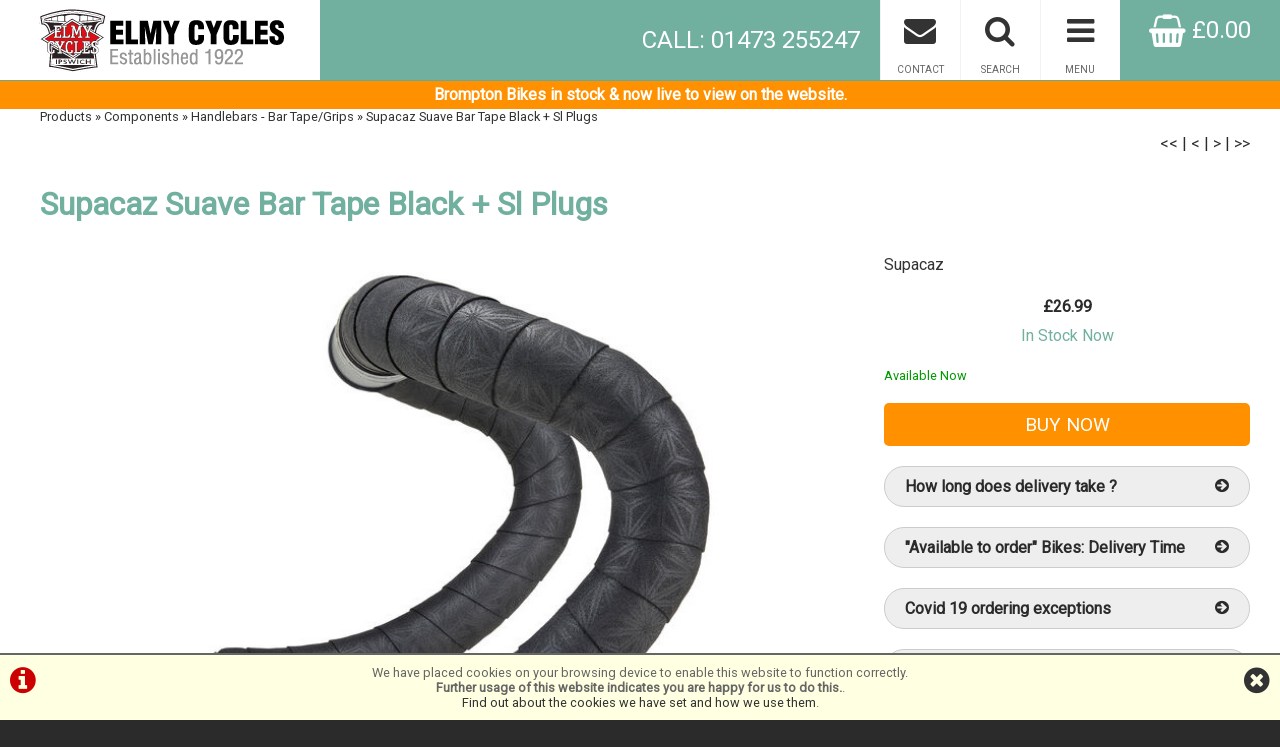

--- FILE ---
content_type: text/html; charset=UTF-8
request_url: https://www.elmycycles.co.uk/m16b0s170p5695/Supacaz-Suave-Bar-Tape-Black-%2B-Sl-Plugs
body_size: 12350
content:
<!DOCTYPE html>

<html lang="en-GB" dir="ltr" prefix="og: http://ogp.me/ns#">
<head>
<meta charset="utf-8">
<title>Supacaz Suave Bar Tape Black + Sl Plugs  | &#163;26.99 | Components | Handlebars - Bar Tape/Grips | Elmy Cycles Ipswich Suffolk Bike Shop</title>
<meta name="description" content="Buy Supacaz Suave Bar Tape Black + Sl Plugs  for &#163;26.99 at Elmy Cycles">
<link rel="canonical" href="https://www.elmycycles.co.uk/m16b0s170p5695/Supacaz-Suave-Bar-Tape-Black-%2B-Sl-Plugs">

<meta name="google-site-verification" content="7Ok2ZQdVNPShMfhDb5e28lU8-1JpE2BrJ2jpj_E_EFM" /><meta name="facebook-domain-verification" content="ybm2qfhmbrrfbbpctn11hvm7l8hrso" />


<!-- Global site tag (gtag.js) - Google Analytics -->
<script async src="https://www.googletagmanager.com/gtag/js?id=G-1TRLNPRN6H"></script>
<script>
  window.dataLayer = window.dataLayer || [];
  function gtag(){dataLayer.push(arguments);}
  gtag('js', new Date());

  gtag('config', 'G-1TRLNPRN6H');
</script>

<!-- Meta Pixel Code -->
<script>
!function(f,b,e,v,n,t,s)
{if(f.fbq)return;n=f.fbq=function(){n.callMethod?
n.callMethod.apply(n,arguments):n.queue.push(arguments)};
if(!f._fbq)f._fbq=n;n.push=n;n.loaded=!0;n.version='2.0';
n.queue=[];t=b.createElement(e);t.async=!0;
t.src=v;s=b.getElementsByTagName(e)[0];
s.parentNode.insertBefore(t,s)}(window, document,'script',
'https://connect.facebook.net/en_US/fbevents.js');
fbq('init', '783851469254846');
fbq('track', 'PageView');
</script>
<noscript><img height="1" width="1" style="display:none"
src="https://www.facebook.com/tr?id=783851469254846&ev=PageView&noscript=1"
/></noscript>
<!-- End Meta Pixel Code -->


<style>
#ccPanel	{width:100%;position:fixed;bottom:0;left:0;text-align:center;border-top:solid 2px #666;background:#FFFFE1;color:#666;font-size:80%;z-index:9999;}
#ccPanel #ccAlert	{color:#C00;display:inline-block;float:left;margin:10px;}
#ccPanel #ccAlert i	{font-size: 30px;}
#ccPanel #ccAlert a	{color:#C00;}
#ccPanel #ccClose	{display:inline-block;float:right;margin:10px;}
#ccPanel #ccClose i	{font-size: 30px;}
#ccPanel #ccMessage	{text-align:center; padding: 10px;}
</style>



<link href="https://fonts.googleapis.com/css2?family=Roboto&display=swap" rel="stylesheet">

<!-- Platform CSS -->
<link rel="stylesheet" type="text/css" href="https://ezetail.co.uk/shared/font-awesome/css/font-awesome.min.css" rel="prefetch">
<link rel="stylesheet" type="text/css" href="https://ezetail.co.uk/shared/css/defaultFoundationStylesV1.3.css?v=2" rel="prefetch">
<link rel="stylesheet" type="text/css" href="https://ezetail.co.uk/shared/css/defaultStylesV2.49.css?v=1" rel="prefetch">
<link rel="stylesheet" type="text/css" href="https://ezetail.co.uk/shared/css/defaultCartStylesV1.4.css?v=1.0">
<link rel="stylesheet" type="text/css" href="https://ezetail.co.uk/shared/css/defaultProductStylesV1.1.css?v=2">
<link rel="stylesheet" type="text/css" href="https://ezetail.co.uk/shared/css/defaultWidgetStylesV1.4.css?v=1" rel="prefetch">
<link rel="stylesheet" type="text/css" href="https://ezetail.co.uk/shared/css/defaultHireStylesV1.2.css?v=2">
<script src="https://ezetail.co.uk/shared/js/foundations.js?v=1.1"></script>
<script src="https://ezetail.co.uk/shared/js/minicart.js?v=1.3"></script>

<link rel="stylesheet" type="text/css" href="/css/styles.css?v=XBbOJM7Wo12">
<link rel="stylesheet" type="text/css" href="/css/mqStyles.css?v=XBbOJM7Wo12">
<link rel="stylesheet" type="text/css" href="/css/customStyles.css?v=XBbOJM7Wo12">

<link rel="apple-touch-icon" sizes="180x180" href="/apple-touch-icon.png">
<link rel="icon" type="image/png" sizes="32x32" href="/favicon-32x32.png">
<link rel="icon" type="image/png" sizes="16x16" href="/favicon-16x16.png">
<link rel="manifest" href="/site.webmanifest">
<link rel="mask-icon" href="/safari-pinned-tab.svg" color="#5bbad5">
<meta name="msapplication-TileColor" content="#b91d47">
<meta name="theme-color" content="#000000">

<style>	nav ul.primaryNav li	{	width: 6.250%; }</style>
<meta property="og:type" content="product.item"> 
<meta property="og:url" content="https://www.elmycycles.co.uk/m16b0s170p5695/Supacaz-Suave-Bar-Tape-Black-%2B-Sl-Plugs"> 
<meta property="og:title" content="Supacaz Suave Bar Tape Black + Sl Plugs   &#163;26.99    "> 
<meta property="og:image" content="https://www.elmycycles.co.uk/smsimg/283/5695-0-main-bt80_56028-283.jpg" >





<meta name="viewport" content="width=device-width, initial-scale=1">
</head>

<body>

<!-- INSERT-->

<header class="mainHeader">
<div id="siteBannerDesktop">
	<div id="preBanner">
		<div id="preBannerWrapper">
		<div id="preBannerContainer">
			<div id="preBannerLeft"><a href="/" title="Elmy Cycles home page"><img src="/images/elmyCyclesLogoWebRev2.png" alt="Elmy Cycles Logo"></a></div>
			<div id="preBannerRight">
			<a href="/order.php" title="View Basket" id="viewCart"><i class="fa fa-shopping-basket fa-lg"></i> &#163;0.00</a>				<a href="#" title="Info Menu" onclick="toggleOtherLinksMenuPanel();"><i class="fa fa-bars fa-lg"></i><span>MENU</span></a>
				<a href="#" title="Product Search" onclick="toggleSearchPanel();"><i class="fa fa-search fa-lg"></i><span>SEARCH</span></a>
				<a href="/contact-us/" title="Contact Us"><i class="fa fa-envelope fa-lg"></i><span>CONTACT</span></a>
			</div>
			<div id="preBannerCentre">
				<a href="tel:01473255247" title="CALL: 01473 255247" class="plain"><i class="fa fa-phone fa-lg"></i><span class="simple">CALL</span><span class="full">CALL: 01473 255247</span></a>
			</div>
		</div>
		</div>
		<div class="reset"></div>
	</div>

	<div id="siteBanner">
	<div id="siteBannerContainer">
			<nav id="dtNav"><div class="reset"></div></nav><!-- END nav -->
			<div class="reset"></div>
		</div>
		<div class="reset"></div>
	</div><!-- close siteBanner -->

	
	<div id="toggleLayer">
		<div id="productNavMenu" style="display:none;">
<nav id="categoryMenuPanel"><div class="categoryGroupWrapper" id="categoryGroupWrapper1" style="display:none;"><h5 class="categoryHeader" id="categoryHeader1"><strong>Bikes</strong></h5>
<div id="submenu1">
<div class="categoryGroupLiner"><div class="categoryGroupContent">
<a href="/m12b0s0p0/Road-Gravel-Tour-CX-TT-Bikes" class="subcategoryHeader" title="Bikes &raquo; Road / Gravel / Tour / CX / TT Bikes">Road / Gravel / Tour / CX / TT Bikes</a>
<a href="/m11b0s0p0/Mountain-Bikes" class="subcategoryHeader" title="Bikes &raquo; Mountain Bikes">Mountain Bikes</a>
<a href="/m1b0s0p0/Hybrid-Bikes-Leisure-and-City" class="subcategoryHeader" title="Bikes &raquo; Hybrid Bikes, Leisure &amp; City">Hybrid Bikes, Leisure & City</a>
<a href="/m17b0s0p0/Folding-Bikes" class="subcategoryHeader" title="Bikes &raquo; Folding Bikes">Folding Bikes</a>
<a href="/m13b0s0p0/Electric-Bikes" class="subcategoryHeader" title="Bikes &raquo; Electric Bikes">Electric Bikes</a>
<a href="/m14b0s0p0/Youth-and-Junior-Bikes" class="subcategoryHeader" title="Bikes &raquo; Youth &amp; Junior Bikes">Youth & Junior Bikes</a>
<a href="/m15b0s0p0/Frames-and-Forks" class="subcategoryHeader" title="Bikes &raquo; Frames &amp; Forks">Frames & Forks</a></div></div></div></div>
<div class="categoryGroupWrapper" id="categoryGroupWrapper2" style="display:none;"><h5 class="categoryHeader" id="categoryHeader2"><strong>Accessories</strong></h5>
<div id="submenu2">
<div class="categoryGroupLiner"><div class="categoryGroupContent">
<a href="/m2b0s79p0/Accessories/Bags-Pannier-Racks" class="subcategoryHeader" title="Accessories &raquo; Bags - Pannier Racks">Bags - Pannier Racks</a>
<a href="/m2b0s256p0/Accessories/Bags-Baskets-and-Phone-Cases" class="subcategoryHeader" title="Accessories &raquo; Bags, Baskets &amp; Phone Cases">Bags, Baskets & Phone Cases</a>
<a href="/m2b0s245p0/Accessories/Bells-and-Horns" class="subcategoryHeader" title="Accessories &raquo; Bells and Horns">Bells and Horns</a>
<a href="/m2b0s53p0/Accessories/Bottles-and-Cages" class="subcategoryHeader" title="Accessories &raquo; Bottles and Cages">Bottles and Cages</a>
<a href="/m2b0s92p0/Accessories/Car-Cycle-Carriers" class="subcategoryHeader" title="Accessories &raquo; Car Cycle Carriers">Car Cycle Carriers</a>
<a href="/m2b0s151p0/Accessories/Clothing-Arm-Legwarmers" class="subcategoryHeader" title="Accessories &raquo; Clothing - Arm/Legwarmers">Clothing - Arm/Legwarmers</a>
<a href="/m2b0s146p0/Accessories/Clothing-Base-Layers" class="subcategoryHeader" title="Accessories &raquo; Clothing - Base Layers">Clothing - Base Layers</a>
<a href="/m2b0s297p0/Accessories/Clothing-Childrens" class="subcategoryHeader" title="Accessories &raquo; Clothing - Childrens">Clothing - Childrens</a>
<a href="/m2b0s278p0/Accessories/Clothing-Gloves" class="subcategoryHeader" title="Accessories &raquo; Clothing - Gloves">Clothing - Gloves</a>
<a href="/m2b0s308p0/Accessories/Clothing-Headwear" class="subcategoryHeader" title="Accessories &raquo; Clothing - Headwear">Clothing - Headwear</a>
<a href="/m2b0s66p0/Accessories/Clothing-Jackets" class="subcategoryHeader" title="Accessories &raquo; Clothing - Jackets">Clothing - Jackets</a>
<a href="/m2b0s55p0/Accessories/Clothing-Jerseys-Long-Sleeve" class="subcategoryHeader" title="Accessories &raquo; Clothing - Jerseys Long Sleeve">Clothing - Jerseys Long Sleeve</a>
<a href="/m2b0s54p0/Accessories/Clothing-Jerseys-Short-Sleeve" class="subcategoryHeader" title="Accessories &raquo; Clothing - Jerseys Short Sleeve">Clothing - Jerseys Short Sleeve</a>
<a href="/m2b0s137p0/Accessories/Clothing-Overshoes" class="subcategoryHeader" title="Accessories &raquo; Clothing - Overshoes">Clothing - Overshoes</a>
<a href="/m2b0s63p0/Accessories/Clothing-Protective" class="subcategoryHeader" title="Accessories &raquo; Clothing - Protective">Clothing - Protective</a>
<a href="/m2b0s157p0/Accessories/Clothing-Reflective-Gear" class="subcategoryHeader" title="Accessories &raquo; Clothing - Reflective Gear">Clothing - Reflective Gear</a>
<a href="/m2b0s56p0/Accessories/Clothing-Shorts" class="subcategoryHeader" title="Accessories &raquo; Clothing - Shorts">Clothing - Shorts</a>
<a href="/m2b0s58p0/Accessories/Clothing-Socks" class="subcategoryHeader" title="Accessories &raquo; Clothing - Socks">Clothing - Socks</a>
<a href="/m2b0s141p0/Accessories/Clothing-Tights-Trousers" class="subcategoryHeader" title="Accessories &raquo; Clothing - Tights/Trousers">Clothing - Tights/Trousers</a>
<a href="/m2b0s35p0/Accessories/Cycle-Computers-and-Cameras" class="subcategoryHeader" title="Accessories &raquo; Cycle Computers &amp; Cameras">Cycle Computers & Cameras</a>
<a href="/m2b0s267p0/Accessories/Cycle-Covers" class="subcategoryHeader" title="Accessories &raquo; Cycle Covers">Cycle Covers</a>
<a href="/m2b0s262p0/Accessories/Eyewear" class="subcategoryHeader" title="Accessories &raquo; Eyewear">Eyewear</a>
<a href="/m2b0s96p0/Accessories/Family-Baby-and-Child-Seats" class="subcategoryHeader" title="Accessories &raquo; Family - Baby &amp;amp; Child Seats">Family - Baby &amp; Child Seats</a>
<a href="/m2b0s358p0/Accessories/Gifts" class="subcategoryHeader" title="Accessories &raquo; Gifts">Gifts</a>
<a href="/m2b0s47p0/Accessories/Helmets-Childrens-and-Youth" class="subcategoryHeader" title="Accessories &raquo; Helmets - Childrens &amp; Youth">Helmets - Childrens & Youth</a>
<a href="/m2b0s224p0/Accessories/Helmets-Full-Face" class="subcategoryHeader" title="Accessories &raquo; Helmets - Full Face">Helmets - Full Face</a>
<a href="/m2b0s48p0/Accessories/Helmets-MTB-%28With-Peak%29" class="subcategoryHeader" title="Accessories &raquo; Helmets - MTB (With Peak)">Helmets - MTB (With Peak)</a>
<a href="/m2b0s49p0/Accessories/Helmets-Road" class="subcategoryHeader" title="Accessories &raquo; Helmets - Road">Helmets - Road</a>
<a href="/m2b0s271p0/Accessories/Helmets-Leisure" class="subcategoryHeader" title="Accessories &raquo; Helmets -Leisure">Helmets -Leisure</a>
<a href="/m2b0s36p0/Accessories/Indoor-Training" class="subcategoryHeader" title="Accessories &raquo; Indoor Training">Indoor Training</a>
<a href="/m2b0s320p0/Accessories/Lights" class="subcategoryHeader" title="Accessories &raquo; Lights">Lights</a>
<a href="/m2b0s280p0/Accessories/Locks" class="subcategoryHeader" title="Accessories &raquo; Locks">Locks</a>
<a href="/m2b0s282p0/Accessories/Locks-Speciality" class="subcategoryHeader" title="Accessories &raquo; Locks - Speciality">Locks - Speciality</a>
<a href="/m2b0s41p0/Accessories/Maintenance" class="subcategoryHeader" title="Accessories &raquo; Maintenance">Maintenance</a>
<a href="/m2b0s283p0/Accessories/Maintenance-Cleaners-and-Degreasers" class="subcategoryHeader" title="Accessories &raquo; Maintenance - Cleaners &amp; Degreasers">Maintenance - Cleaners & Degreasers</a>
<a href="/m2b0s279p0/Accessories/Maintenance-Lubricants" class="subcategoryHeader" title="Accessories &raquo; Maintenance - Lubricants">Maintenance - Lubricants</a>
<a href="/m2b0s367p0/Accessories/Masks-and-Filters" class="subcategoryHeader" title="Accessories &raquo; Masks and Filters">Masks and Filters</a>
<a href="/m2b0s284p0/Accessories/Mirrors" class="subcategoryHeader" title="Accessories &raquo; Mirrors">Mirrors</a>
<a href="/m2b0s80p0/Accessories/Mudguards-and-Chainguards" class="subcategoryHeader" title="Accessories &raquo; Mudguards &amp; Chainguards">Mudguards & Chainguards</a>
<a href="/m2b0s324p0/Accessories/Propstands" class="subcategoryHeader" title="Accessories &raquo; Propstands">Propstands</a>
<a href="/m2b0s44p0/Accessories/Pumps-Floor-Pumps" class="subcategoryHeader" title="Accessories &raquo; Pumps - Floor Pumps">Pumps - Floor Pumps</a>
<a href="/m2b0s43p0/Accessories/Pumps-Gas-Inflators" class="subcategoryHeader" title="Accessories &raquo; Pumps - Gas Inflators">Pumps - Gas Inflators</a>
<a href="/m2b0s325p0/Accessories/Pumps-Mini-Pumps" class="subcategoryHeader" title="Accessories &raquo; Pumps - Mini Pumps">Pumps - Mini Pumps</a>
<a href="/m2b0s155p0/Accessories/Racks" class="subcategoryHeader" title="Accessories &raquo; Racks">Racks</a>
<a href="/m2b0s368p0/Accessories/Recovery-and-Body-Care" class="subcategoryHeader" title="Accessories &raquo; Recovery and Body Care">Recovery and Body Care</a>
<a href="/m2b0s68p0/Accessories/Shoes-MTB" class="subcategoryHeader" title="Accessories &raquo; Shoes - MTB">Shoes - MTB</a>
<a href="/m2b0s70p0/Accessories/Shoes-Road" class="subcategoryHeader" title="Accessories &raquo; Shoes - Road">Shoes - Road</a>
<a href="/m2b0s222p0/Accessories/Shoes-Spares-and-Accessories" class="subcategoryHeader" title="Accessories &raquo; Shoes - Spares &amp;amp; Accessories">Shoes - Spares &amp; Accessories</a>
<a href="/m2b0s71p0/Accessories/Tools-Pocket-Maintenance-Tools" class="subcategoryHeader" title="Accessories &raquo; Tools - Pocket Maintenance Tools">Tools - Pocket Maintenance Tools</a>
<a href="/m2b0s72p0/Accessories/Tools-Workshop-Tools" class="subcategoryHeader" title="Accessories &raquo; Tools - Workshop Tools">Tools - Workshop Tools</a></div></div></div></div>
<div class="categoryGroupWrapper" id="categoryGroupWrapper4" style="display:none;"><h5 class="categoryHeader" id="categoryHeader4"><strong>Components</strong></h5>
<div id="submenu4">
<div class="categoryGroupLiner"><div class="categoryGroupContent">
<a href="/m16b0s104p0/Components/Brakes-Brake-Blocks" class="subcategoryHeader" title="Components &raquo; Brakes - Brake Blocks">Brakes - Brake Blocks</a>
<a href="/m16b0s253p0/Components/Brakes-Cables" class="subcategoryHeader" title="Components &raquo; Brakes - Cables">Brakes - Cables</a>
<a href="/m16b0s100p0/Components/Brakes-Caliper" class="subcategoryHeader" title="Components &raquo; Brakes - Caliper">Brakes - Caliper</a>
<a href="/m16b0s102p0/Components/Brakes-Disc" class="subcategoryHeader" title="Components &raquo; Brakes - Disc">Brakes - Disc</a>
<a href="/m16b0s219p0/Components/Brakes-Disc-Brake-Pads-and-Rotors" class="subcategoryHeader" title="Components &raquo; Brakes - Disc Brake Pads &amp; Rotors">Brakes - Disc Brake Pads & Rotors</a>
<a href="/m16b0s250p0/Components/Brakes-Levers" class="subcategoryHeader" title="Components &raquo; Brakes - Levers">Brakes - Levers</a>
<a href="/m16b0s237p0/Components/Brakes-Spares" class="subcategoryHeader" title="Components &raquo; Brakes - Spares">Brakes - Spares</a>
<a href="/m16b0s362p0/Components/Gear-Mech-Hanger" class="subcategoryHeader" title="Components &raquo; Gear Mech Hanger">Gear Mech Hanger</a>
<a href="/m16b0s249p0/Components/Gears-Bottom-Brackets" class="subcategoryHeader" title="Components &raquo; Gears - Bottom Brackets">Gears - Bottom Brackets</a>
<a href="/m16b0s258p0/Components/Gears-Cables" class="subcategoryHeader" title="Components &raquo; Gears - Cables">Gears - Cables</a>
<a href="/m16b0s255p0/Components/Gears-Cassettes" class="subcategoryHeader" title="Components &raquo; Gears - Cassettes">Gears - Cassettes</a>
<a href="/m16b0s113p0/Components/Gears-Chainrings-and-Bolts" class="subcategoryHeader" title="Components &raquo; Gears - Chainrings &amp; Bolts">Gears - Chainrings & Bolts</a>
<a href="/m16b0s259p0/Components/Gears-Chains" class="subcategoryHeader" title="Components &raquo; Gears - Chains">Gears - Chains</a>
<a href="/m16b0s275p0/Components/Gears-Chainsets" class="subcategoryHeader" title="Components &raquo; Gears - Chainsets">Gears - Chainsets</a>
<a href="/m16b0s269p0/Components/Gears-Derailleurs-Front" class="subcategoryHeader" title="Components &raquo; Gears - Derailleurs Front">Gears - Derailleurs Front</a>
<a href="/m16b0s270p0/Components/Gears-Derailleurs-Rear" class="subcategoryHeader" title="Components &raquo; Gears - Derailleurs Rear">Gears - Derailleurs Rear</a>
<a href="/m16b0s108p0/Components/Gears-Ergo-STI-Levers-Road" class="subcategoryHeader" title="Components &raquo; Gears - Ergo/STI Levers - Road">Gears - Ergo/STI Levers - Road</a>
<a href="/m16b0s111p0/Components/Gears-Road-Chains" class="subcategoryHeader" title="Components &raquo; Gears - Road Chains">Gears - Road Chains</a>
<a href="/m16b0s313p0/Components/Gears-Spares" class="subcategoryHeader" title="Components &raquo; Gears - Spares">Gears - Spares</a>
<a href="/m16b0s350p0/Components/Groupsets" class="subcategoryHeader" title="Components &raquo; Groupsets">Groupsets</a>
<a href="/m16b0s301p0/Components/Handlebar-Stems" class="subcategoryHeader" title="Components &raquo; Handlebar Stems">Handlebar Stems</a>
<a href="/m16b0s310p0/Components/Handlebars" class="subcategoryHeader" title="Components &raquo; Handlebars">Handlebars</a>
<a href="/m16b0s170p0/Components/Handlebars-Bar-Tape-Grips" class="subcategoryHeader" title="Components &raquo; Handlebars - Bar Tape/Grips">Handlebars - Bar Tape/Grips</a>
<a href="/m16b0s286p0/Components/Pedals" class="subcategoryHeader" title="Components &raquo; Pedals">Pedals</a>
<a href="/m16b0s212p0/Components/Pedals-Cleats" class="subcategoryHeader" title="Components &raquo; Pedals - Cleats">Pedals - Cleats</a>
<a href="/m16b0s87p0/Components/Pedals-Clipless-MTB" class="subcategoryHeader" title="Components &raquo; Pedals - Clipless MTB">Pedals - Clipless MTB</a>
<a href="/m16b0s86p0/Components/Pedals-Clipless-Road" class="subcategoryHeader" title="Components &raquo; Pedals - Clipless Road">Pedals - Clipless Road</a>
<a href="/m16b0s144p0/Components/Pedals-MTB-BMX" class="subcategoryHeader" title="Components &raquo; Pedals - MTB/BMX">Pedals - MTB/BMX</a>
<a href="/m16b0s357p0/Components/Power-Meter" class="subcategoryHeader" title="Components &raquo; Power Meter">Power Meter</a>
<a href="/m16b0s288p0/Components/Saddles" class="subcategoryHeader" title="Components &raquo; Saddles">Saddles</a>
<a href="/m16b0s82p0/Components/Saddles-Leisure" class="subcategoryHeader" title="Components &raquo; Saddles - Leisure">Saddles - Leisure</a>
<a href="/m16b0s84p0/Components/Seat-Posts" class="subcategoryHeader" title="Components &raquo; Seat Posts">Seat Posts</a>
<a href="/m16b0s356p0/Components/Tubeless-Accessories" class="subcategoryHeader" title="Components &raquo; Tubeless Accessories">Tubeless Accessories</a>
<a href="/m16b0s363p0/Components/Tyres-Gravel-and-Cyclocross" class="subcategoryHeader" title="Components &raquo; Tyres - Gravel &amp; Cyclocross">Tyres - Gravel & Cyclocross</a>
<a href="/m16b0s123p0/Components/Tyres-Inner-Tubes" class="subcategoryHeader" title="Components &raquo; Tyres - Inner Tubes">Tyres - Inner Tubes</a>
<a href="/m16b0s120p0/Components/Tyres-Mountain-Bike-26-27-29" class="subcategoryHeader" title="Components &raquo; Tyres - Mountain Bike 26/27/29">Tyres - Mountain Bike 26/27/29</a>
<a href="/m16b0s306p0/Components/Tyres-Road" class="subcategoryHeader" title="Components &raquo; Tyres - Road">Tyres - Road</a>
<a href="/m16b0s161p0/Components/Tyres-Tubular-Glue-on-Tyres" class="subcategoryHeader" title="Components &raquo; Tyres - Tubular - Glue on Tyres">Tyres - Tubular - Glue on Tyres</a>
<a href="/m16b0s369p0/Components/Tyres-Wheelchair" class="subcategoryHeader" title="Components &raquo; Tyres - Wheelchair">Tyres - Wheelchair</a>
<a href="/m16b0s335p0/Components/Wheels-Hubs" class="subcategoryHeader" title="Components &raquo; Wheels - Hubs">Wheels - Hubs</a>
<a href="/m16b0s164p0/Components/Wheels-MTB" class="subcategoryHeader" title="Components &raquo; Wheels - MTB">Wheels - MTB</a>
<a href="/m16b0s118p0/Components/Wheels-Road" class="subcategoryHeader" title="Components &raquo; Wheels - Road">Wheels - Road</a>
<a href="/m16b0s119p0/Components/Wheels-Spares" class="subcategoryHeader" title="Components &raquo; Wheels - Spares">Wheels - Spares</a>
<a href="/m16b0s329p0/Components/Wheels-Tub-Tape-and-Adhesives" class="subcategoryHeader" title="Components &raquo; Wheels - Tub Tape and Adhesives">Wheels - Tub Tape and Adhesives</a></div></div></div></div>
</nav>

<div class="reset"></div>		</div>
		<div id="brandNavMenu" style="display:none;">
<div class="mw1220 pb20"><div class="liner">
<div class="p10"></div>
<div class="eighthWidth floatLeft mb20"><div class="liner"><a href="/brands/bianchi.php" title="Bianchi"><img src="/smsimg/5/bianchi-logo-5-1587747100.png" border="0" alt="Bianchi" class="scaledW imgBlock"></a></div></div><div class="eighthWidth floatLeft mb20"><div class="liner"><a href="/brands/brompton.php" title="Brompton"><img src="/smsimg/28/brompton-logo-28-1588550779.png" border="0" alt="Brompton" class="scaledW imgBlock"></a></div></div><div class="eighthWidth floatLeft mb20"><div class="liner"><a href="/brands/eddy-merckx.php" title="Eddy Merckx"><img src="/smsimg/31/eddy-merckx-logo-31-1588715494.png" border="0" alt="Eddy Merckx" class="scaledW imgBlock"></a></div></div><div class="eighthWidth floatLeft mb20"><div class="liner"><a href="/brands/forme.php" title="Forme"><img src="/smsimg/11/forme-logo-11-1588251452.png" border="0" alt="Forme" class="scaledW imgBlock"></a></div></div><div class="eighthWidth floatLeft mb20"><div class="liner"><a href="/brands/frog-bikes.php" title="Frog Bikes"><img src="/smsimg/9/frog-bikes-logo-9-1588031212.png" border="0" alt="Frog Bikes" class="scaledW imgBlock"></a></div></div><div class="eighthWidth floatLeft mb20"><div class="liner"><a href="/brands/genesis.php" title="Genesis"><img src="/smsimg/6/genesis-logo-6-1587747120.png" border="0" alt="Genesis" class="scaledW imgBlock"></a></div></div><div class="eighthWidth floatLeft mb20"><div class="liner"><a href="/brands/kona.php" title="Kona"><img src="/smsimg/10/kona-logo-10-1588079900.png" border="0" alt="Kona" class="scaledW imgBlock"></a></div></div><div class="eighthWidth floatLeft mb20"><div class="liner"><a href="/brands/lake.php" title="LAKE"><img src="/smsimg/21/lake-logo-21-1588783084.png" border="0" alt="LAKE" class="scaledW imgBlock"></a></div></div><div class="eighthWidth floatLeft mb20"><div class="liner"><a href="/brands/ridgeback.php" title="Ridgeback"><img src="/smsimg/1/ridgeback-logo-1-1587747154.png" border="0" alt="Ridgeback" class="scaledW imgBlock"></a></div></div><div class="eighthWidth floatLeft mb20"><div class="liner"><a href="/brands/ridley.php" title="Ridley"><img src="/smsimg/29/ridley-logo-29-1588715402.png" border="0" alt="Ridley" class="scaledW imgBlock"></a></div></div><div class="eighthWidth floatLeft mb20"><div class="liner"><a href="/brands/saracen.php" title="Saracen"><img src="/smsimg/7/saracen-logo-7-1587747184.png" border="0" alt="Saracen" class="scaledW imgBlock"></a></div></div><div class="eighthWidth floatLeft mb20"><div class="liner"><a href="/brands/tern.php" title="Tern"><img src="/smsimg/27/tern-logo-27-1588760900.png" border="0" alt="Tern" class="scaledW imgBlock"></a></div></div><div class="reset"></div>
<a href="/brand.php" class="asButton">View All Brands</a>
</div></div>		</div>
		<div id="otherLinksMenu" style="display:none;">
			<nav id="dtNav"><ul class="primaryNav" id="primaryNav"><li><a class="inactive first" id="navfirst" href="#" onclick="toggleCategoryMenu(1);" title="">Bikes</a></li><li><a class="inactive" href="#" onclick="toggleCategoryMenu(2);" title="">Accessories</a></li><li><a class="inactive" href="#" onclick="toggleCategoryMenu(4);" title="">Components</a></li><li><a class="inactive" href="/m2b0s358p0/Accessories/Gifts" title="Gifts">Gifts</a></li><li><a class="inactive" href="#" onclick="toggleBrandsPanel();" title="">Brands</a></li><li><a class="inactive" href="/m2b0s36p0/Accessories/Indoor-Training" title="Indoor Training">Indoor Training</a></li><li><a class="offers inactive" href="/offers/" title="Special Offers">Offers</a></li><li><a class="inactive" href="/cycle-2-work-scheme/" title="Cycle To Work">Cycle To Work</a></li><li><a class="inactive" href="/custom-bike-build/" title="Custom Bike Builds">Custom Bike Builds</a></li><li><a class="inactive" href="/bike-fitting/" title="Bike Fitting">Bike Fitting</a></li><li><a class="inactive" href="/workshop/" title="Workshop">Workshop</a></li><li><a class="inactive" href="/contact-us/" title="Contact Us">Contact Us</a></li><li><a class="inactive" href="/about-us/" title="About Us">About</a></li><li><a class="inactive" href="/about-us/history/" title="Elmy Cycles History">History</a></li><li><a class="inactive" href="/xrt-cycling-team/" title="XRT Cycling Team">XRT Cycling Team</a></li><li><a class="inactive last" id="navlast" href="/news/" title="Elmy Cycles News">Elmy Cycles News</a></li></ul><div class="reset"></div></nav><!-- END nav -->
		</div>
		<div id="headerSearchPanel" style="display:none;">
<div class="mw1220 pt20 pb20"><div class="liner">
<form method="POST" action="/products.php?mode=search" id="bannerSearch">
<input type="hidden" name="search_in" id="search_in" value="mmd">
<input type="hidden" name="results_qty" id="results_qty" value="50">
<input type="hidden" name="results_order" id="results_order" value="rel">
<input type="hidden" name="display_with_images" id="display_with_images" value="1">
<input type="search" name="searchstr" tabindex="1" value="" placeholder="search here...">
<a onclick="searchDo();"><i class="fa fa-search"></i></a>
<input type="hidden" value="SEARCH" name="Submit" id="submit_">
<div class="reset"></div>
</form>
</div></div>
		</div>
	</div>
	<div class="reset"></div>
<!---->
</div>
<div id="siteBannerMobile">
	<div id="siteBannerMobileLeft"><div class="liner"><a href="/" title="Elmy Cycles home page"><img src="/images/elmyCyclesLogoWebRev2.png" alt="Elmy Cycles Logo"></a></div></div>
	<div id="siteBannerMobileRight">
	<div id="mobilePhone"><a href="tel:01473 255247" title="Call Us"><i class="fa fa-phone"></i></a></div>
	<div id="mNavToggle"><a href="#mNav"><i class="fa fa-bars" onclick="toggleMobileMenu();"></i></a></div>	<div id="mobileBasket" onclick="location.href='/order.php'"><i class="fa fa-shopping-basket"></i><div class="mobileBasketContents-0" id="mobileBasketContents">0</div></div>	<div id="mobileSearch"><a href="/products.php?mode=search"><i class="fa fa-search"></i></a></div>	<div class="reset"></div>
	</div>
	<nav id="mNav" style="display: none;"><ul><li><a href="/" title="Home">Home</a></li><li><a href="/products.php" title="Shop Online">Shop Online</a></li><li><a href="/m2b0s358p0/Accessories/Gifts" title="Gifts">Gifts</a></li><li><a href="/order.php" title="Checkout">Checkout</a></li><li><a href="/offers/" title="Special Offers">Special Offers</a></li><li><a href="/cycle-2-work-scheme/" title="Cycle To Work">Cycle To Work</a></li><li><a href="/brand.php" title="Brands">Brands</a></li><li><a href="/custom-bike-build/" title="Custom Bike Builds">Custom Bike Builds</a></li><li><a href="/bike-fitting/" title="Bike Fitting">Bike Fitting</a></li><li><a href="/workshop/" title="Workshop">Workshop</a></li><li><a href="/contact-us/" title="Contact Us">Contact Us</a></li><li><a href="/about-us/" title="About Us">About Us</a></li><li><a href="/about-us/history/" title="Elmy Cycles History">Elmy Cycles History</a></li><li><a href="/xrt-cycling-team/" title="XRT Cycling Team">XRT Cycling Team</a></li><li><a href="/terms-and-conditions/" title="Terms & Conditions">Terms & Conditions</a></li><li><a href="/privacy/" title="Privacy Policy & Cookies">Privacy Policy & Cookies</a></li><li><a href="/news/" title="Elmy Cycles News">Elmy Cycles News</a></li></ul></nav>
	<div class="reset"></div>
</div>
<div id="backtop">&#9650;</div>
</header>

<div id="siteContainer">
<div id="siteContainerLiner">
<div id="mainContent">
<div id="siteTopPanel"><div class="fwb tac colfff pt5 pb5" style="background-color: #FF9000;">Brompton Bikes in stock & now live to view on the website.</div></div><!-- END siteTopPanel -->
<div class="mw1220">
<!-- MAIN PAGE CONTENT --><div id="mainPanels">
<div id="mainContentPanel">
<div id="pagesPanelForProductsFull"><div id="pagesPanelForProductsFullLiner">

<div id="breadcrumbs"><a href="/products.php" title="Products">Products</a> &raquo; <a href="/m16b0s0p0/Components" title="Components">Components</a> &raquo; <a href="/m16b0s170p0/Components/Handlebars-Bar-Tape-Grips" title="Handlebars - Bar Tape/Grips">Handlebars - Bar Tape/Grips</a> &raquo; <a href="/m16b0s170p5695/Supacaz-Suave-Bar-Tape-Black-%2B-Sl-Plugs" title="Supacaz Suave Bar Tape Black + Sl Plugs">Supacaz Suave Bar Tape Black + Sl Plugs</a></div>

<div id="productPageHeader">
<div id="productPageHeaderLeft"></div>
<div id="productPageHeaderRight"><a href="/m16b0s170p5693/Supacaz-Sticky-Kush-Galaxy-Bar-Tape-Oil-Slick-%2B-Oil-Slick-Plugs" title="First Product in Handlebars - Bar Tape/Grips"><<</a> &#124; <a href="/m16b0s170p2461/Supacaz-Super-Sticky-Krush-Star-Fade" title="Previous Product in Handlebars - Bar Tape/Grips"><</a> &#124; <a href="/m16b0s170p5696/Supacaz-Suave-Bar-Tape-White-%2B-Sl-Plugs" title="Next Product in Handlebars - Bar Tape/Grips">></a> &#124; <a href="/m16b0s170p4846/Oxford-Grip-Shift-Compatible-Grips" title="Last Product in Handlebars - Bar Tape/Grips">>></a></div>
<div class="reset"></div>
</div>
<article id="productPage">
<div class="productHeader">
<div class="productHeaderWrapper">
<script type="application/ld+json">
[
  {
    "@context": "https://schema.org/",
    "@type": "Product",
    "sku": "5695-12415",
	"productID": "5695-12415",
	"mpn": "BT-80",
    "gtin12": "634154448571",
    "image": "https://www.elmycycles.co.uk/smsimg/283/5695-0-main-bt80_56028-283.jpg",
    "name": "Supacaz Suave Bar Tape Black + Sl Plugs BLACK + SL PLUGS",
    "description": "Buy Supacaz Suave Bar Tape Black + Sl Plugs  for &#163;26.99 at Elmy Cycles",
    "url": "https://www.elmycycles.co.uk/m16b0s170p5695/Supacaz-Suave-Bar-Tape-Black-%2B-Sl-Plugs/12415",
    "brand": {
      "@type": "Brand",
      "name": "Supacaz"
    },
    "color": "BLACK + SL PLUGS",
    "offers": [{
      "@type": "Offer",
      "priceCurrency": "GBP",
      "price": 26.99,
      "availability": "https://schema.org/InStock",
      "itemCondition": "https://schema.org/NewCondition",
      "url": "https://www.elmycycles.co.uk/m16b0s170p5695/Supacaz-Suave-Bar-Tape-Black-%2B-Sl-Plugs/12415"
    }]
  }
]
</script>

<h1 class="producth1">Supacaz Suave Bar Tape Black + Sl Plugs </h1>
<div class="reset"></div>
</div><!-- close productHeaderWrapper -->
</div><!-- close productHeader -->

<div class="productSplits">
<div class="productSplitsWrapper">
<div class="productLeft">
<div class="productLeftWrapper">
<div id="productImages">
<!-- Image zooming via the excellent Lightbox V2 from Lokesh Dhakar http://www.lokeshdhakar.com/ -->
<div id="mainDisplayImage"><div id="mainDisplayImageWrapper"><a href="/smsimg/283/5695-0-full-bt80_56028-283.jpg" data-lightbox="productImg" rel="lightbox" data-title="Supacaz Suave Bar Tape Black + Sl Plugs" title="Supacaz Suave Bar Tape Black + Sl Plugs">
			<img src="/smsimg/283/5695-0-main-bt80_56028-283.jpg" alt="Supacaz Suave Bar Tape Black + Sl Plugs click to zoom image" class="pri">
			</a></div></div>




</div>
<div class="reset"></div>

<div id="reset"></div><div class="mt20 mb20 p0" id="socialIncludes"><div id="fb-root"></div><fb:like href="https://www.elmycycles.co.uk/m16b0s170p5695/Supacaz-Suave-Bar-Tape-Black-%2B-Sl-Plugs" send="true" width="200" show_faces="false" font=""></fb:like>&nbsp;&nbsp;
<a href="https://twitter.com/share" class="twitter-share-button" data-url="https://www.elmycycles.co.uk/m16b0s170p5695/Supacaz-Suave-Bar-Tape-Black-%2B-Sl-Plugs" data-size="medium">Tweet</a>&nbsp;&nbsp;
</div><div id="reset"></div>


	<div class="reset"></div>
</div><!-- close productLeftWrapper -->
</div><!-- close productLeft -->
<div class="productRight">
<div class="productRightWrapper">
<a href="/brand.php?bid=283" title="Supacaz">Supacaz</a>
<section class="pricing"><h5 style="display: none;">Pricing</h5>
	<div class="highPrice colfff">&nbsp;</div>
	<div class="midPrice">&#163;26.99</div></section>

<div class="inStockAlert"><div class="inStockAlertLiner">In Stock Now</div></div>
<div class="reset"></div>
<form method="post" action="/m16b0s170p5695/Supacaz-Suave-Bar-Tape-Black-%2B-Sl-Plugs" name="buyit" id="buyit5695" class="buyit">
<input type="hidden" name="cartAddItem" id="cartAddItem5695" value="5695">		<input type="hidden" name="cartAddVariant" value="12415"><span class="stockLevelY label">Available Now</span><br><br>

	<input type="hidden" name="cartAddQty" id="cartAddQty5695" class="addQty" value="1">
<input type="submit" class="buyButton" name="submit" value="BUY NOW">


<div class="reset"></div></form>

<div id="widgetFAQ1">
<dl class="faqList"><dt class="faqQ faqClosed" id="faqq1-0" onclick="displayFAQ(0,3,1)">How long does delivery take ?<i id="faqi1-0" class="fa fa-arrow-circle-right"></i></dt>
<dd class="faqA" id="faqa1-0" style="display:none;">Items that say 'In stock' will usually arrive on a standard delivery service within 2-3 working days. 'In stock Warehouse' will usually arrive within 3-5 working days. Please be aware some items may be shipped directly from our suppliers. Errors at their end could effect delivery times</dd>
<dt class="faqQ faqClosed" id="faqq1-1" onclick="displayFAQ(1,3,1)">"Available to order" Bikes: Delivery Time<i id="faqi1-1" class="fa fa-arrow-circle-right"></i></dt>
<dd class="faqA" id="faqa1-1" style="display:none;">"Available to order" Bikes are not held in store and lead times may vary, we encourage you to call or email the shop first to confirm lead times. We will contact all customers next day to advise on lead times. Bianchi, Ridley & Kona bikes are shipped from their EU Warehouses and typically take 10 days if in stock. </dd>
<dt class="faqQ faqClosed" id="faqq1-2" onclick="displayFAQ(2,3,1)">Covid 19 ordering exceptions<i id="faqi1-2" class="fa fa-arrow-circle-right"></i></dt>
<dd class="faqA" id="faqa1-2" style="display:none;">Please note that "most" sub �&#163;500 Bikes not showing as "In stock" or "In Stock Warehouse" are currently sold out. We strongly recommend contacting us first before placing orders. Please note that delivery times with all couriers are currently extended, No guarantees can be made on exact delivery schedules.  </dd>
<dt class="faqQ faqClosed" id="faqq1-3" onclick="displayFAQ(3,3,1)">Deliveries to IP & CO Postcodes<i id="faqi1-3" class="fa fa-arrow-circle-right"></i></dt>
<dd class="faqA" id="faqa1-3" style="display:none;">For many orders to IP and CO Postcodes we will offer to deliver in person using our own vehicles. We will contact you to make arrangements. </dd>
</dl></div>
<script src="https://ezetail.co.uk/shared/js/faq.js?v=20190131"></script>


<div class="reset"></div>
</div><!-- close productRightWrapper -->
</div><!-- close productRight -->
	<div class="reset"></div>
</div><!-- close productSplitsWrapper -->
</div><!-- close productSplits -->

<div class="productWide">
<div class="productWideWrapper">
<div id="productDetail">
<!-- SPECIFICATION DETAILS -->
<table>
<tbody>
	<tr class="tr0">
		<th scope="row">Options</th>
		<td><span class="varAvail" title="BLACK + SL PLUGS  Available Now">BLACK + SL PLUGS <span class="shopOrd">Available Now</span></span></td>
	</tr>
	<tr class="tr1">
		<th scope="row">Description</th>
		<td>Supacaz: <p>Suave is the bar tape of choice for UCI powerhouse Quick-Step Floors cycling team. Fusing performance and style, Supacaz delivers the only bar tape worth dreaming about. Suave feathered edges, stretchiness, and comfort make for a clean wrap and smooth ride.</p><ul><li>Supple Hand Feel</li><li>Most Durable EVA Tape</li><li>SL Push-In Bar Plugs</li><li>High-End Rubberized Finishing Tape</li></ul><p><strong>Eva Suede</strong> (top layer): Fusion of suede finish with the eva vibration dampening foam maximizes tackiness. Highly resistant to UV rays, climate, and sweat.</p><p><strong>Kush Foam</strong> (middle layer): Exclusive compound that maximizes dampening via a nano amount of foam. Shock absorbing qualities that drastically improve bike handling in the corners, downhill, and in rough conditions.</p><p><strong>Emboss</strong>: The tape is completed with the embossment of the beloved Supacaz pattern. The embossment creates the unique Supacaz look and wicks away moisture which maximizes grip.</p><p><strong>Finish Tape:</strong><br>High-End Rubberized Tape<br>Supacaz Pattern Frost Print</p> <p><strong>Material:</strong> EVA<br><strong>Length:</strong> 2160mm<br><strong>Width:</strong> 30mm<br><strong>Thickness:</strong> 2.5mm</p></td>
	</tr>
</tbody>
</table>
</div>

<div class="productDisclaimer">As with any product, specification is subject to change without prior notification. You are advised to confirm current specification before buying.</div>

<div class="bgLight p20 mt20 mb20"></div>


<aside id="pwvtav">
<h2>Customers who viewed Supacaz Suave Bar Tape Black + Sl Plugs also viewed...</h2>
<article class="crossSellProduct"><h3 style="display: none;">LAKE Cycling Socks 6" Cuff White</h3>
	<a href="/m2b0s58p2487/LAKE-Cycling-Socks-6-inch-Cuff-White" title="LAKE Cycling Socks 6&quot; Cuff White "><img src="/smsimg/21/2487-0-tn-lsk117wht-s-lake-cycling-socks-white-21.jpg" alt="LAKE Cycling Socks 6&quot; Cuff White "></a><br>
	<a href="/m2b0s58p2487/LAKE-Cycling-Socks-6-inch-Cuff-White" title="LAKE Cycling Socks 6&quot; Cuff White ">LAKE Cycling Socks 6" Cuff White</a><br>
	
	
	<section class="pricing"><h5 style="display: none;">Pricing</h5>
	<div class="highPrice colfff">&nbsp;</div>
	<div class="midPrice">&#163;15.00</div></section>

</article>


<article class="crossSellProduct"><h3 style="display: none;">Shimano SH-MT32L MTB/Touring/Spinning Shoe</h3>
	<a href="/m2b0s68p4607/Shimano-SH-MT32L-MTB-Touring-Spinning-Shoe" title="Shimano SH-MT32L MTB/Touring/Spinning Shoe "><img src="/smsimg/85/4607-10036-tn-shimano-mt32l-shoe-85.jpg" alt="Shimano SH-MT32L MTB/Touring/Spinning Shoe "></a><br>
	<a href="/m2b0s68p4607/Shimano-SH-MT32L-MTB-Touring-Spinning-Shoe" title="Shimano SH-MT32L MTB/Touring/Spinning Shoe ">Shimano SH-MT32L MTB/Touring/Spinning Shoe</a><br>
	
	
	<section class="pricing"><h5 style="display: none;">Pricing</h5>
<div class="onOfferPrice"> &#163;44.99</div>
	<div class="lowPrice">Offer  &#163;39.99</div></section>

</article>


<article class="crossSellProduct"><h3 style="display: none;">1996 Bianchi Ti Mega Paris Roubaix</h3>
	<a href="/m21b0s365p7853/1996-Bianchi-Ti-Mega-Paris-Roubaix" title="1996 Bianchi Ti Mega Paris Roubaix "><img src="/smsimg/298/7853-20913-tn-whatsapp-image-2024-11-05-at-090133jpeg-298.jpg" alt="1996 Bianchi Ti Mega Paris Roubaix "></a><br>
	<a href="/m21b0s365p7853/1996-Bianchi-Ti-Mega-Paris-Roubaix" title="1996 Bianchi Ti Mega Paris Roubaix ">1996 Bianchi Ti Mega Paris Roubaix</a><br>
	
	
	<section class="pricing"><h5 style="display: none;">Pricing</h5>
<div class="midPrice"><a href="/contact-us/" target="_blank">Ring/Email for details</a></div></section>

</article>


<article class="crossSellProduct"><h3 style="display: none;">Vittoria Terreno Dry 31-622 Cyclocross anth-blk-blk G2.0</h3>
	<a href="/m16b0s363p8262/Vittoria-Terreno-Dry-31-622-Cyclocross-anth-blk-blk-G2-0" title="Vittoria Terreno Dry 31-622 Cyclocross anth-blk-blk G2.0 "><img src="/smsimg/83/8262-0-tn-tyv0075-83.jpg" alt="Vittoria Terreno Dry 31-622 Cyclocross anth-blk-blk G2.0 "></a><br>
	<a href="/m16b0s363p8262/Vittoria-Terreno-Dry-31-622-Cyclocross-anth-blk-blk-G2-0" title="Vittoria Terreno Dry 31-622 Cyclocross anth-blk-blk G2.0 ">Vittoria Terreno Dry 31-622 Cyclocross anth-blk-blk G2.0</a><br>
	
	
	<section class="pricing"><h5 style="display: none;">Pricing</h5>
	<div class="highPrice colfff">&nbsp;</div>
	<div class="midPrice">&#163;54.99</div></section>

</article>


<div class="reset"></div></aside>
<aside id="ymabii">
<h2>You might also consider...</h2>
<article class="crossSellProduct"><h3 style="display: none;">Supacaz Suave Bar Tape White + Sl Plugs</h3>
	<a href="/m16b0s170p5696/Supacaz-Suave-Bar-Tape-White-%2B-Sl-Plugs" title="Supacaz Suave Bar Tape White + Sl Plugs "><img src="/smsimg/283/5696-0-tn-bt80_56029-283.jpg" alt="Supacaz Suave Bar Tape White + Sl Plugs "></a><br>
	<a href="/m16b0s170p5696/Supacaz-Suave-Bar-Tape-White-%2B-Sl-Plugs" title="Supacaz Suave Bar Tape White + Sl Plugs ">Supacaz Suave Bar Tape White + Sl Plugs</a><br>
	
	
	<section class="pricing"><h5 style="display: none;">Pricing</h5>
	<div class="highPrice colfff">&nbsp;</div>
	<div class="midPrice">&#163;26.99</div></section>

</article>


<article class="crossSellProduct"><h3 style="display: none;">Supacaz Sticky Kush Galaxy Bar Tape Neon Yellow Stars + Ano Black Plugs</h3>
	<a href="/m16b0s170p5686/Supacaz-Sticky-Kush-Galaxy-Bar-Tape-Neon-Yellow-Stars-%2B-Ano-Black-Plugs" title="Supacaz Sticky Kush Galaxy Bar Tape Neon Yellow Stars + Ano Black Plugs "><img src="/smsimg/283/5686-0-tn-bt22_56014-283.jpg" alt="Supacaz Sticky Kush Galaxy Bar Tape Neon Yellow Stars + Ano Black Plugs "></a><br>
	<a href="/m16b0s170p5686/Supacaz-Sticky-Kush-Galaxy-Bar-Tape-Neon-Yellow-Stars-%2B-Ano-Black-Plugs" title="Supacaz Sticky Kush Galaxy Bar Tape Neon Yellow Stars + Ano Black Plugs ">Supacaz Sticky Kush Galaxy Bar Tape Neon Yellow Stars + Ano Black Plugs</a><br>
	
	
	<section class="pricing"><h5 style="display: none;">Pricing</h5>
	<div class="highPrice colfff">&nbsp;</div>
	<div class="midPrice">&#163;32.99</div></section>

</article>


<article class="crossSellProduct"><h3 style="display: none;">Supacaz Sticky Kush Star Fade Bar Tape Neon Blue + Ano Blue Plugs</h3>
	<a href="/m16b0s170p5690/Supacaz-Sticky-Kush-Star-Fade-Bar-Tape-Neon-Blue-%2B-Ano-Blue-Plugs" title="Supacaz Sticky Kush Star Fade Bar Tape Neon Blue + Ano Blue Plugs "><img src="/smsimg/283/5690-0-tn-bt49_56020-283.jpg" alt="Supacaz Sticky Kush Star Fade Bar Tape Neon Blue + Ano Blue Plugs "></a><br>
	<a href="/m16b0s170p5690/Supacaz-Sticky-Kush-Star-Fade-Bar-Tape-Neon-Blue-%2B-Ano-Blue-Plugs" title="Supacaz Sticky Kush Star Fade Bar Tape Neon Blue + Ano Blue Plugs ">Supacaz Sticky Kush Star Fade Bar Tape Neon Blue + Ano Blue Plugs</a><br>
	
	
	<section class="pricing"><h5 style="display: none;">Pricing</h5>
	<div class="highPrice colfff">&nbsp;</div>
	<div class="midPrice">&#163;32.99</div></section>

</article>


<article class="crossSellProduct"><h3 style="display: none;">Supacaz Sticky Kush Star Fade Bar Tape Neon Yellow + Ano Black Plugs</h3>
	<a href="/m16b0s170p5691/Supacaz-Sticky-Kush-Star-Fade-Bar-Tape-Neon-Yellow-%2B-Ano-Black-Plugs" title="Supacaz Sticky Kush Star Fade Bar Tape Neon Yellow + Ano Black Plugs "><img src="/smsimg/283/5691-0-tn-bt49_56021-283.jpg" alt="Supacaz Sticky Kush Star Fade Bar Tape Neon Yellow + Ano Black Plugs "></a><br>
	<a href="/m16b0s170p5691/Supacaz-Sticky-Kush-Star-Fade-Bar-Tape-Neon-Yellow-%2B-Ano-Black-Plugs" title="Supacaz Sticky Kush Star Fade Bar Tape Neon Yellow + Ano Black Plugs ">Supacaz Sticky Kush Star Fade Bar Tape Neon Yellow + Ano Black Plugs</a><br>
	
	
	<section class="pricing"><h5 style="display: none;">Pricing</h5>
	<div class="highPrice colfff">&nbsp;</div>
	<div class="midPrice">&#163;32.99</div></section>

</article>


<div class="reset"></div></aside>

</div><!-- close productWideWrapper -->
</div><!-- close productWide -->
<div class="reset"></div>
</article>


			
<div class="reset"></div></div></div></div>


<div class="reset"></div></div>


<div id="ccPanel">
<div id="ccAlert"><a href="/index.php?display=cookieInfo"><i class="fa fa-info-circle"></i></a></div>
<div id="ccClose"><a href="/m16b0s170p5695/Supacaz-Suave-Bar-Tape-Black-+-Sl-Plugs"><i class="fa fa-times-circle"></i></a></div>
<div id="ccMessage">We have placed cookies on your browsing device to enable this website to function correctly.<br>
<strong>Further usage of this website indicates you are happy for us to do this.</strong>.<br>
<a href="/index.php?display=cookieInfo">Find out about the cookies we have set and how we use them</a>.
</div>
<div class="reset"></div>
</div>


<div class="reset"></div>
<!-- END MAIN PAGE CONTENT -->
</div>
</div><!-- END mainContent -->

</div><!-- close siteContainerLiner -->
</div><!-- close siteContainer -->

<div id="siteBottomPanel"></div><!-- END siteBottomPanel -->

<div id="siteFooter">
	<div id="siteFooterWrapper">
		<div id="siteFooterContainer">
<footer id="mainSiteFooter">
<div id="siteFooters">
<div id="footersTop"></div><!-- close footersTop -->
<div id="footerColumns">
	<div id="footerColumnsCol1"><div class="liner"><nav id="footerNav"><ul><li><a href="/" title="Home">Home</a></li><li><a href="/products.php" title="Shop Online">Shop Online</a></li><li><a href="/m2b0s358p0/Accessories/Gifts" title="Gifts">Gifts</a></li><li><a href="/order.php" title="Checkout">Checkout</a></li><li><a href="/offers/" title="Special Offers">Special Offers</a></li><li><a href="/cycle-2-work-scheme/" title="Cycle To Work">Cycle To Work</a></li><li><a href="/brand.php" title="Brands">Brands</a></li><li><a href="/custom-bike-build/" title="Custom Bike Builds">Custom Bike Builds</a></li><li><a href="/bike-fitting/" title="Bike Fitting">Bike Fitting</a></li><li><a href="/workshop/" title="Workshop">Workshop</a></li><li><a href="/contact-us/" title="Contact Us">Contact Us</a></li><li><a href="/about-us/" title="About Us">About Us</a></li><li><a href="/about-us/history/" title="Elmy Cycles History">Elmy Cycles History</a></li><li><a href="/xrt-cycling-team/" title="XRT Cycling Team">XRT Cycling Team</a></li><li><a href="/terms-and-conditions/" title="Terms & Conditions">Terms & Conditions</a></li><li><a href="/privacy/" title="Privacy Policy & Cookies">Privacy Policy & Cookies</a></li><li><a href="/news/" title="Elmy Cycles News">Elmy Cycles News</a></li></ul></nav></div></div><!-- close footerBottomCol1 -->
	<div id="footerColumnsCol2"><div class="liner"><h3>Elmy Cycles</h3>
86-88 St Helen's St<br>
Ipswich<br>
Suffolk<br>
IP4 2LB
<br>
<strong>Tel:</strong> <a href="tel:01473255247" title="For all enquires call 01473 255247">01473 255247</a><br>
<strong>Email:</strong> <a href="&#109;&#97;&#105;&#108;&#116;&#111;&#58;&#105;&#110;&#102;&#111;&#64;&#101;&#108;&#109;&#121;&#99;&#121;&#99;&#108;&#101;&#115;&#46;&#99;&#111;&#46;&#117;&#107;">&#105;&#110;&#102;&#111;&#64;&#101;&#108;&#109;&#121;&#99;&#121;&#99;&#108;&#101;&#115;&#46;&#99;&#111;&#46;&#117;&#107;</a>
<br><br>
<span class="dispInlineBlock sixthWidth"><a href="https://www.facebook.com/elmycycles/" rel="" target="_blank"><i class="fa fa-facebook-square fa-3x"></i></a></span> 
<span class="dispInlineBlock sixthWidth"><a href="https://twitter.com/elmycycles" rel="" target="_blank"><i class="fa fa-twitter-square fa-3x"></i></a></span> <span class="dispInlineBlock sixthWidth"><a href="https://www.instagram.com/elmy_cycles/" rel="" target="_blank"><i class="fa fa-instagram fa-3x"></i></a></span>
<br>
<br>
<a href="/news/award-winners-small-business-of-2020-competition-15/" title=""><img src="/smsimg/uploads/homepage/yes-business-can-winner_footer-2.jpg" class="scaledW"></a>

</div></div><!-- close footerBottomCol2 -->
	<div id="footerColumnsCol3"><div class="liner"><h3>Opening Times</h3>

<span class="dispInlineBlock qWidth">Monday</span> 8:30am - 5:30pm<br>
<span class="dispInlineBlock qWidth">Tuesday</span> 8:30am - 5:30pm<br>
<span class="dispInlineBlock qWidth">Wednesday</span> 8:30am - 5:30pm<br>
<span class="dispInlineBlock qWidth">Thursday</span>  8:30am - 5:30pm<br>
<span class="dispInlineBlock qWidth">Friday</span>    8:30am - 5:30pm<br>
<span class="dispInlineBlock qWidth">Saturday</span>    9:00am - 4:00pm<br>
<span class="dispInlineBlock qWidth">Sunday</span> CLOSED<br></div></div><!-- close footerBottomCol3 -->
	<div class="reset"></div>
</div><!-- close footerColumns -->
<div id="footersMid"></div><!-- close footersMid -->
<div id="footersBottom"></div><!-- close footersBottom -->
	<div class="reset"></div>
</div><!-- close siteFooters -->
</footer>
<p class="tac fs80 pt20 pb20">&copy;Elmy Cycles | Powered by <a title="i-BikeShop eCommerce" target="_blank" href="http://www.i-bikeshop.com/">i-BikeShop</a>  Software &copy;2001-2026 <a title="SiWIS" target="_blank" href="http://www.siwis.co.uk/">SiWIS Ltd</a></p>
		</div><!-- close siteFooterContainer -->
	</div><!-- close siteFooterWrapper -->
</div><!-- close siteFooter -->

<script>
function toggleAPanel(panelID) {
 var p = document.getElementById(panelID);
 if (p.style.display === 'none') {p.style.display = '';} else {p.style.display = 'none';};
};
</script>

<script type="text/javascript" src="https://ezetail.co.uk/shared/lightbox2/jquery-1.11.0.min.js"></script><script type="text/javascript" src="https://ezetail.co.uk/shared/lightbox2/lightbox.js"></script><style>@import "https://ezetail.co.uk/shared/lightbox2/lightbox.css";</style>

<script src="https://connect.facebook.net/en_US/all.js#xfbml=1"></script> 
<script>!function(d,s,id){var js,fjs=d.getElementsByTagName(s)[0];if(!d.getElementById(id)){js=d.createElement(s);js.id=id;js.src="//platform.twitter.com/widgets.js";fjs.parentNode.insertBefore(js,fjs);}}(document,"script","twitter-wjs");</script> 
<script type="text/javascript">
function getClientData()	{
	if (self.innerWidth) {	
		var w = self.innerWidth;
	}	else if (document.documentElement && document.documentElement.clientHeight)	{
		var w = document.documentElement.clientWidth;
	}	else if (document.body) {
		var w = document.body.clientWidth;	
	} else	{
		var w = 0;
	};
	document.cookie = "_clientWidth=" + w;
};
getClientData();
function searchDo()	{
	document.getElementById("bannerSearch").submit();
};
function toggleMobileMenu()	{
    if (document.getElementById) {
    	var switch_id = document.getElementById('mNav');
        if(switch_id.style.display != 'none') {
           switch_id.style.display = 'none';
        }else{
           switch_id.style.display = '';
        }
    }
};
function toggleCategoryMenu(scid){
	if (document.getElementById) {
		//	Close any already open other purpose panels
		document.getElementById('brandNavMenu').style.display = 'none';
		document.getElementById('otherLinksMenu').style.display = '';
		document.getElementById('headerSearchPanel').style.display = 'none';
		document.getElementById('productNavMenu').style.display = 'none';
		var targetGroupWrapper = 'categoryGroupWrapper' + scid;
		console.log(targetGroupWrapper);
		var toggleID = document.getElementById('productNavMenu');
		var targetGroup = document.getElementById(targetGroupWrapper);
		var gi;
		for (gi = 1; gi < 200; gi++) { 
			if (gi == scid)	{
				if(document.getElementById(targetGroupWrapper).style.display != '') {
					toggleID.style.display = '';
					document.getElementById(targetGroupWrapper).style.display = '';
				}else{
					toggleID.style.display = 'none';
					document.getElementById(targetGroupWrapper).style.display = 'none';
				}
			}	else	{
				var currentGroupWrapper = 'categoryGroupWrapper' + gi;
				if (document.getElementById(currentGroupWrapper))	{
					document.getElementById(currentGroupWrapper).style.display = 'none';
				};
			};
		}
	}
};
function toggleBrandsPanel(){
	if (document.getElementById) {
		//	Close any already open other purpose panels
		document.getElementById('productNavMenu').style.display = 'none';
		document.getElementById('otherLinksMenu').style.display = '';
		document.getElementById('headerSearchPanel').style.display = 'none';
		if(document.getElementById('brandNavMenu').style.display != '') {document.getElementById('brandNavMenu').style.display = '';}else{document.getElementById('brandNavMenu').style.display = 'none';}
	}
};
function toggleOtherLinksMenuPanel(){
	if (document.getElementById) {
		//	Close any already open other purpose panels
		document.getElementById('productNavMenu').style.display = 'none';
		document.getElementById('brandNavMenu').style.display = 'none';
		document.getElementById('headerSearchPanel').style.display = 'none';
		if(document.getElementById('otherLinksMenu').style.display != '') {	document.getElementById('otherLinksMenu').style.display = '';}else{	document.getElementById('otherLinksMenu').style.display = 'none';}
	}
};
function toggleSearchPanel(){
	if (document.getElementById) {
		//	Close any already open other purpose panels
		document.getElementById('productNavMenu').style.display = 'none';
		document.getElementById('brandNavMenu').style.display = 'none';
		document.getElementById('otherLinksMenu').style.display = 'none';
		if(document.getElementById('headerSearchPanel').style.display != '') {	document.getElementById('headerSearchPanel').style.display = '';}else{	document.getElementById('headerSearchPanel').style.display = 'none';}
	}
};

</script>
<script src="https://ezetail.co.uk/shared/js/float-panel.js"></script>
<script>
function getClientDisp()	{
	if (self.innerWidth) {	
		var sw = self.innerWidth;
	}	else if (document.documentElement && document.documentElement.clientHeight)	{
		var sw = document.documentElement.clientWidth;
	}	else if (document.body) {
		var sw = document.body.clientWidth;	
	} else	{
		var sw = 0;
	};
	if ((sw <= 767) && (sw > 0))	{
		var plc3 = document.getElementsByClassName('pnode3');
		var plc4 = document.getElementsByClassName('pnode4');
		var plc5 = document.getElementsByClassName('pnode5');
		if (plc3.length > 0)	{	len=plc3.length;	for (var i=0; i<len; i=i+1) {	plc3[i].className = 'productListingC2 pnode3';	}	};
		if (plc4.length > 0)	{	len=plc4.length;	for (var i=0; i<len; i=i+1) {	plc4[i].className = 'productListingC2 pnode4';	}	};
		if (plc5.length > 0)	{	len=plc5.length;	for (var i=0; i<len; i=i+1) {	plc5[i].className = 'productListingC2 pnode5';	}	};
	};
};
getClientDisp();
</script>



<!-- COPYRIGHT SiWIS 2001-2026&copy; POWERED BY i-BikeShop -->
</body>
</html>





--- FILE ---
content_type: text/css
request_url: https://www.elmycycles.co.uk/css/customStyles.css?v=XBbOJM7Wo12
body_size: 3477
content:



.flexGroup													{	display:flex; flex-direction: row; flex-wrap: nowrap;justify-content: flex-start;align-items: center;align-content: stretch;	}
.flexReverse												{	flex-direction: row-reverse;	}
.flexRow2													{	flex-direction: row;	}
.flexPair													{	flex: 1 1 50%;	}
.flexTriplet												{	flex: 1 1 33.33%;	}
.flexQuad													{	flex: 1 1 25%;	}
.flexTextWrapper											{	display: flex;flex-direction: column;justify-content: center;align-items: center;background-color: transparent;	height: 100%; padding:10%;}



.wShadow {    box-shadow: 2px 2px 3px rgba(0, 0, 0, 0.2);}

.bgCeleste					{	background-color: #71B09F;	}
.bgDark					{	background-color: #2b2b2b;	}
.bgLight					{	background-color: #F0F0F0;	}
.colCeleste					{	color: #71B09F;	}
.colDark						{	color: #2b2b2b;	}
h1 .colCeleste					{	color: #71B09F;	}
h1 .colDark						{	color: #2b2b2b;	}
h2 .colCeleste					{	color: #71B09F;	}
h2 .colDark						{	color: #2b2b2b;	}

.bgelmyCeleste						{background-color:#71B09F;}

.elmyCeleste						{color:#71B09F;}

a.hpFocus				{background-color:#71B09F; color:#fff;text-align:center;display:block;text-decoration:none;font-weight: 900;line-height:2em;}
a.hpFocus:hover		{background-color:#558477;}

a.buttonLink					{display: block;width: 50%;margin: 1em auto;background-color: rgba(122,192,65,1); color: #FFF; text-transform:uppercase;text-align:center; padding: 0.5em;font-weight:bold; transition: background-color 250ms ease;}
a.buttonLink:hover			{background-color: rgba(122,192,65,0.5);}


a.asButton											{	display: block; width: 100%; max-width:250px; padding: 10px 0; border: 1px solid #71B09F; background-color: #71B09F; color: #FFF; text-decoration:none;	 transition: background-color 250ms ease, color 250ms ease; margin: 20px auto; text-align:center;	}
a.asButton.wide									{	max-width:500px;	}
a.asButton:hover									{	background-color: #FFF; color: #71B09F;	}

a.asButton.sGhost									{	background-color: #FFF; color: #71B09F;	}
a.asButton.sGhost:hover							{	background-color: #71B09F; color: #FFF;	}
a.asButton.ctaSolid								{	border: 1px solid #FF9000; background-color: #FF9000; color: #FFF;	}
a.asButton.ctaSolid:hover						{	background-color: #FFF; color: #FF9000;	}
a.asButton.ctaGhost								{	border: 1px solid #FF9000; background-color: #FFF; color: #FF9000;	}
a.asButton.ctaGhost:hover						{	background-color: #FF9000; color: #FFF;	}
a.asButton.altSolid								{	border: 1px solid #D60000; background-color: #D60000; color: #FFF;	}
a.asButton.altSolid:hover						{	background-color: #FFF; color: #D60000;	}
a.asButton.altGhost								{	border: 1px solid #D60000; background-color: #FFF; color: #D60000;	}
a.asButton.altGhost:hover						{	background-color: #D60000; color: #FFF;	}


.highlight				{	color: #D60000;	}
.highlight10			{	color: #D60000;	}
.highlight8				{	color: #D60000; font-size: 80%;	}


.toPointer:hover			{	cursor: pointer;	}

div.openTextPanel1															{	margin: 0;	}
div.openTextPanel2															{	margin: 0;	}
#slidesContainer																{	margin: 0;	}

div.inStockAlert {
    background-color: transparent;
    color: #71B09F;
    text-align:center;
}
div.inWarehouseAlert {
    background-color: transparent;
    color: #5f5f5f;
    text-align:center;
}
div.unavailableAlert {
    background-color: transparent;
    color: #D60000;
    text-align:center;
}
div.unavailableAlertLiner {
    margin: 5px 10px;
}


#siteFooters #footerColumns #footerColumnsCol2 dl dt	{	display: block; margin: 0; padding: 0; width: 50%; float: left; clear: left;	}
#siteFooters #footerColumns #footerColumnsCol2 dl dd	{	display: block; margin: 0; padding: 0; width: 50%; float: left;	}



table#service_matrix							{	width: 100%;	border: 1px solid #999999;	border-collapse: collapse;	border-spacing: 0px; }
table#service_matrix tbody tr				{	background-color: #ffffff;  color: #000000; }
table#service_matrix tbody tr.tswOddRow	{	background-color: #e6e6e6; }
table#service_matrix td						{	border: 1px solid #cccccc;	padding: 5px; text-align: center; }
table#service_matrix thead					{	background-color: #808080;	color: #ffffff;	}
table#service_matrix th						{	text-align: center;	border: 0px solid #cccccc;	padding: 5px;	}
table#service_matrix th.tcw5				{	width: 5%;	}
table#service_matrix th.tcw15				{	width: 10%;	}
table#service_matrix th.tcw15				{	width: 15%;	}
table#service_matrix th.tcw20				{	width: 20%;	}
table#service_matrix th.tcw25				{	width: 25%;	}
table#service_matrix th.tcw30				{	width: 30%;	}
table#service_matrix th.tcw35				{	width: 35%;	}
table#service_matrix th.tcw40				{	width: 40%;	}
table#service_matrix th.tcw45				{	width: 45%;	}
table#service_matrix th.tcw50				{	width: 50%;	}
table#service_matrix th.tcw55				{	width: 55%;	}
table#service_matrix th.tcw60				{	width: 60%;	}
table#service_matrix th.tcw65				{	width: 65%;	}
table#service_matrix th.tcw70				{	width: 70%;	}
table#service_matrix th.tcw75				{	width: 75%;	}
table#service_matrix th.tcw80				{	width: 80%;	}
table#service_matrix th.tcw85				{	width: 85%;	}
table#service_matrix th.tcw90				{	width: 90%;	}
table#service_matrix th.tcw95				{	width: 95%;	}
table#service_matrix th[scope=row]		{	text-align: left;	font-weight: normal;	border: 1px solid #cccccc;	}




/*	Added by Si (16/1/2016 for custom form)	*/

form#customForm											{	margin: 20px 10px;	padding: 0; }
form#customForm fieldset								{	margin: 20px 0;	padding: 10px; border: 1px solid #707070; border-radius: 10px; background-color:#ebebeb; }
form#customForm legend									{	font-weight: bold; padding: 10px; border: 1px solid #707070; border-radius: 10px; background-color:#707070; color: #FFFFFF;	}
form#customForm fieldset div						  	{	margin: 0;	padding: 0;	}
form#customForm fieldset div.requiredField,
form#customForm fieldset div.optionalField	  	{	clear: both; margin: 0 0 20px 0	}
form#customForm fieldset div.obfuscField		  	{	position: absolute; left: -5000px; }
form#customForm fieldset div.fieldOptions		  	{	clear: none; width: 70%; float: left; }
form#customForm fieldset div label					{	display: block; float: left; width: 28%; padding: 0; margin: 0 2% 20px 0; text-align: right; font-size: 100%; }
form#customForm fieldset div label.req 			{	font-weight: bold; }
form#customForm fieldset div label.rg	 			{	font-weight: bold; }
form#customForm fieldset div label.cbg	 			{	font-weight: bold; }
form#customForm fieldset div label.lblta			{	display: block; float: none; width: auto; text-align: left; }
form#customForm fieldset div label.lblrb			{	display: inline-block; float: none; width: auto; text-align: center; }
form#customForm fieldset div label.lblcb			{	display: inline-block; float: none; width: auto; text-align: center; }
form#customForm select									{	width: 50%; background: #FFFFFF none repeat scroll 0 0; border: 1px solid #c2c2c2; padding: 2% 1%; border-radius: 5px;	}
form#customForm select.short							{	width: auto; margin-bottom: 20px;	}
form#customForm input[type="text"],
form#customForm input[type="search"],
form#customForm input[type="email"],
form#customForm input[type="url"]					{	padding: 10px;	margin: 0;	border: 1px solid #c2c2c2; border-radius: 10px; background-color:#FFFFFF; font-size: 120%;	}

form#customForm input[type="text"]					{	width: 50%;	}
form#customForm input[type="email"]					{	width: 50%;	}
form#customForm input[type="url"]					{	width: 50%;	}
form#customForm input[type="radio"] 				{	display:none;	}
form#customForm fieldset div label.lblrb			{	display: inline-block; float: none; background-color:#707070; color: #FFFFFF;	padding: 5px 10px;	font-size:120%; border: 2px outset #707070; border-radius: 5px; }
form#customForm input[type="radio"]:checked + label	{	background-color:#71B09F; border: 2px inset #71B09F;	}
form#customForm input[type="checkbox"] 				{	display:none;	}
form#customForm fieldset div label.lblcb			{	display: inline-block; float: none; background-color:#707070; color: #FFFFFF;	padding: 5px 10px;	font-size:120%; border: 2px outset #707070; border-radius: 5px; }
form#customForm input[type="checkbox"]:checked + label	{	background-color:#71B09F; border: 2px inset #71B09F;	}
form#customForm input#customFormButton				{	width: 50%; text-align: center; font-size: 120%; background-color: #71B09F; border: 2px outset #71B09F; border-radius: 10px; color: #FFFFFF; line-height: 180%; font-weight: bold;	}
form#customForm input.price							{	width: 15%;	}
form#customForm input.amount							{	width: 15%;	}
form#customForm input.pcode							{	width: 15%;	}
form#customForm input.tel								{	width: 25%;	}
form#customForm textarea								{	width: 98%; height: 3em; padding: 10px 1%;	margin: 0;	border: 1px solid #c2c2c2; border-radius: 10px; background-color:#FFFFFF; font-size: 120%;	}
form#customForm textarea.tarea5005					{	width: 50%; height: 5em;	}
form#customForm textarea.tarea1002					{	height: 2em;	}
form#customForm textarea.tarea1003					{	height: 3em;	}
form#customForm textarea.tarea1004					{	height: 4em;	}
form#customForm textarea.tarea1005					{	height: 5em;	}
form#customForm textarea.tarea1006					{	height: 6em;	}
form#customForm textarea.tarea1007					{	height: 7em;	}
form#customForm textarea.tarea1008					{	height: 8em;	}
form#customForm textarea.tarea1009					{	height: 9em;	}
form#customForm textarea.tarea10010					{	height: 10em;	}
form#customForm textarea#matchComments				{	width: 98%; height: 7em;	}
form#customForm textarea#matchAddress				{	width: 50%; height: 5em;	}











/*	Brompton Builder Form styles*/

div#bromptonBuilderPriceWeight											{	background: #2b2b2b; color: #FFFFFF;	border: 0px solid #2b2b2b;	border-radius: 20px;	}
div#bromptonBuilderYourPrice2												{	width: 50%; float: left; background: transparent;	}
div#bromptonBuilderYourBikeWeight2										{	width: 50%; float: left; background: transparent;	}
div#bromptonBuilderYourPrice2 input.assembleItButton				{	width: 100%;	background: #71B09F; 	text-align: center; 	font-size: 140%; border: 2px outset #71B09F; padding: 5px 0; color: #FFFFFF;	border-radius: 10px;	}
div#bromptonBuilderYourPrice2 input										{	background: transparent; border: 0; width: 80%;	font-size: 140%; text-align: right; font-weight: bold; color: #FFFFFF; padding: 0; margin: 0;	}
div#bromptonBuilderYourBikeWeight2 input								{	background: transparent; border: 0; width: 80%;	font-size: 140%; text-align: right; font-weight: bold; color: #FFFFFF; padding: 0;	margin-top: 0;	}
div#bromptonBuilderPriceWeight div.liner								{	padding: 10px;	}
div#bromptonBuilderYourBikeWeight2 .weightNotes						{	font-size: 60%;	}
div.halfSplit																	{	width: 50%;	margin: 0;	padding: 0;	} 
div.floatedLeft																{	float: left;	} 
div.floatedRight																{	float: right;	} 

div.bromptonBuilderConfirmation											{	background: #D60000;	font-weight: bold; color: #FFFFFF;	margin-bottom: 10px;	padding: 10px;	border: 4px outset #D60000;	text-align: center;	}
div#bromptonBuilderPriceAndWeight										{	width: 40%;	position: fixed;	bottom: 10px;	left: 10px;  max-width: 600px; background: #2b2b2b; color: #FFFFFF; margin: 0 0 0 0;	border: 2px solid #FFFFFF;	border-radius: 20px; z-index: 100000;	}
div#bromptonBuilderYourPrice												{	background: transparent; color: #FFFFFF;	margin: 0 10px 0 0;	padding: 10px 0 0 10px;	} 
div#bromptonBuilderGetQuote												{	background: transparent; color: #FFFFFF;	margin: 0 10px 0 0;	padding: 0 0 10px 10px;	} 
div#bromptonBuilderGetQuote input.assembleItButton					{	width: 100%;	font-size: 140%;	background: #71B09F;	text-align: center;	border: 2px outset #71B09F; padding: 5px 0; color: #FFFFFF;	border-radius: 10px;	}
div#bromptonBuilderYourBikeWeight										{	background: transparent; color: #FFFFFF;	margin: 0 0 10px 10px;	padding: 10px 10px 0 0;	}

div#bromptonBuilderYourPrice input										{	background: transparent; border: 0;	width: 80%; font-size: 140%;	text-align: right; font-weight: bold; color: #FFFFFF; padding: 0; margin: 0;	}
div#bromptonBuilderYourBikeWeight input								{	background: transparent; border: 0; width: 80%; font-size: 140%;	text-align: right; font-weight: bold; color: #FFFFFF; padding: 0; margin: 0;	}
div#bromptonBuilderYourBikeWeight .weightNotes						{	font-size: 70%; }


form.bromptonBuilder															{	border: 1px solid #71B09F;	border-radius: 20px;	padding: 10px;	margin: 10px 0;	background-color: #F1F7F5;	}
form.bromptonBuilder h3														{	border: 1px solid #71B09F;	padding: 10px;	margin: 10px;	background-color: #F1F7F5;	}
form.bromptonBuilder fieldset												{	padding: 0 10px;	margin-bottom: 10px;	background-color: #FFFFFF;	}
form.bromptonBuilder fieldset legend									{	font-weight: bold; width: 35%;	border: 0px outset #2b2b2b; border-radius: 10px;	background-color: #2b2b2b;	color: #FFFFFF;	padding: 5px;	margin: 0 0 10px 0;	}

form.bromptonBuilder div.buildOption									{	background-color: #F1F7F5;	margin: 0 0 10px 0; padding: 10px;	}
form.bromptonBuilder div.groupOption									{	margin: 0;	padding: 0;	}
form.bromptonBuilder div.groupOption label							{	font-size: 110%; font-weight: bold;	}

form.bromptonBuilder div.groupOption input[type=checkbox]		{	margin: 0;	padding: 0;	border: 0;	width: auto;	position: relative;	top: 0;	left: -2000px;	}

form.bromptonBuilder div.groupOption input[type=checkbox] + label{}
form.bromptonBuilder div.groupOption input[type=checkbox] + label:before{display: inline-block;float:left;font: normal normal normal 14px/1 FontAwesome;color:#D60000;font-size: inherit;text-rendering: auto;-webkit-font-smoothing: antialiased;content: '\f096'; font-size: 160%;margin-right:13px;	}
form.bromptonBuilder div.groupOption input[type=checkbox]:checked + label{} 
form.bromptonBuilder div.groupOption input[type=checkbox]:checked + label:before{display: inline-block;float:left;font: normal normal normal 14px/1 FontAwesome;color:#71B09F;font-size: inherit;text-rendering: auto;-webkit-font-smoothing: antialiased;content: '\f046'; font-size: 160%; margin-right:10px;	}

form.bromptonBuilder div.groupOption input[type="radio"]			{	margin: 0;	padding: 0;	border: 0;	width: auto;	position: relative;	top: 0;	left: -2000px;	}

form.bromptonBuilder div.groupOption input[type="radio"]+label{}
form.bromptonBuilder div.groupOption input[type="radio"]+label:before{display: inline-block;float:left;font: normal normal normal 14px/1 FontAwesome;color:#D60000;font-size: inherit;text-rendering: auto;-webkit-font-smoothing: antialiased;content: '\f096'; font-size: 160%;margin-right:13px;	}
form.bromptonBuilder div.groupOption input[type="radio"]:checked+label{} 
form.bromptonBuilder div.groupOption input[type="radio"]:checked+label:before{display: inline-block;float:left;font: normal normal normal 14px/1 FontAwesome;color:#71B09F;font-size: inherit;text-rendering: auto;-webkit-font-smoothing: antialiased;content: '\f046'; font-size: 160%; margin-right:10px;	}

form.bromptonBuilder div.groupOption img.radio	{ display:none; }
form.bromptonBuilder div.groupOption img.checkbox	{ display:none; }

form.bromptonBuilder select												{	font-family: "Lucida Console", Monaco, monospace; font-weight: normal; font-size: 100%; font-weight: normal; width: 80%; background: #FFF none repeat scroll 0 0; border: 1px solid #71B09F; padding: 5px;	}
form.bromptonBuilder select:disabled,
form.bromptonBuilder select.disabled									{	background: #FBE5E5 none repeat scroll 0 0; color: #FBE5E5; border: 1px solid #FBE5E5;	}
form.bromptonBuilder select option										{	font-family: "Lucida Console", Monaco, monospace; font-weight: normal;	}
form.bromptonBuilder select:disabled option,
form.bromptonBuilder select.disabled option							{	font-family: "Lucida Console", Monaco, monospace; font-weight: normal; 	background-color: #FBE5E5; color: #FBE5E5;	}
form.bromptonBuilder div.radioControl									{	width: 70%; float: left; 	}
form.bromptonBuilder div.checkboxControl								{	width: 70%; float: left; 	}
form.bromptonBuilder div.legendDescription							{	padding: 0;	margin: 0;	}
form.bromptonBuilder div.optionDescription							{	width: 70%; float: left; font-size: 100%;	}
form.bromptonBuilder div.optionImage									{	width: 15%; float: right; text-align: center;	background-color: #FFFFFF; border: 10px solid #FFFFFF;	}
form.bromptonBuilder div.optionImage img								{	width: 100%;	}


div.bromptonBuildSummary													{	background: #FFFFFF; font-weight: normal; color: #000000;	margin-bottom: 10px;	padding: 0;	border: 0;	}
div.bromptonBuildSummary input.orderItButton							{	width: 30%; font-size: 150%;	background: #71B09F; color: #FFFFFF;	text-align: center; border: 2px outset #71B09F;	font-weight: bold;	border-radius: 10px;	}
div.bromptonBuildSummary input.lockOutInput							{	width: 60%; float: left; background: #FFFFFF; color: #000000;	text-align: left; border: 0;	font-weight: bold;	}
div.bromptonBuildSummary a.restartItButton							{	width: auto;	background: #D60000; 	color: #FFFFFF;	text-align: center; border: 2px outset #D60000;	border-radius: 10px;	font-weight: bold;	padding: 2px 10px 1px 10px;	text-decoration: none;	}

div.bromptonBuildSummary table											{	border: 0; padding: 0; margin: 0; border-collapse: collapse;	}
div.bromptonBuildSummary table th.rowTH								{	font-weight: bold; text-align: left; width: 25%;	}
div.bromptonBuildSummary table th.totalTH								{	font-weight: bold; text-align: right;	}
div.bromptonBuildSummary table td.optionName							{	font-weight: normal; text-align: left; width: 50%;	}
div.bromptonBuildSummary table td.priceCell							{	font-weight: normal; text-align: right; width: 25%;	}

div.bromptonBuildSummary div.required,
div.bromptonBuildSummary div.optional									{	clear: both;	}

div.bromptonBuildSummary label											{	width: 33%; float: left; margin-bottom: 1em;	}
div.bromptonBuildSummary input[type="text"],
div.bromptonBuildSummary input[type="email"]							{	width: 60%; float: left;	}
div.bromptonBuildSummary input[type="text"].smaller,
div.bromptonBuildSummary input[type="email"].smaller				{	width: 40%; float: left;	}
div.bromptonBuildSummary input[type="text"].smallest,
div.bromptonBuildSummary input[type="email"].smallest				{	width: 20%; float: left;	}
div.bromptonBuildSummary textarea										{	width: 100%; height: 4em; margin-bottom: 1em;	}

div.bromptonBuildSummary div.required label							{	font-weight: bold;	}
div.bromptonBuildSummary div.optional label							{	font-weight: normal;	}


form.bromptonBuilder table													{	padding: 0;	margin: 0;	border-collapse: collapse;	font-size: 1em;	}
form.bromptonBuilder th.groupName										{	text-align: left;	}
form.bromptonBuilder th.totalPriceHeading								{	text-align: right;	}
form.bromptonBuilder td.optionName										{	text-align: left;	}
form.bromptonBuilder td.priceCell										{	text-align: right;	}
form.bromptonBuilder td.totalPriceCell									{	text-align: right;	font-weight: bold;	}
form.bromptonBuilder fieldset label.leftLabel 						{  float:left;  width:40%;  margin-right:0.5em;  padding-top:0.2em;  text-align:right;  font-weight:bold;	}

--- FILE ---
content_type: text/javascript
request_url: https://ezetail.co.uk/shared/js/faq.js?v=20190131
body_size: 277
content:
function displayFAQ(faqid,maxid,panelid)	{
	for (faqidx=0;faqidx<=maxid;faqidx++)	{
		var qPanel = 'faqq'+panelid+'-'+faqidx;
		var aPanel = 'faqa'+panelid+'-'+faqidx;
		var iPanel = 'faqi'+panelid+'-'+faqidx;
		
		if (faqidx == faqid)	{
			if (document.getElementById(aPanel).style.display == '')	{
				document.getElementById(qPanel).className = 'faqQ faqClosed';
				document.getElementById(iPanel).className = 'fa fa-arrow-circle-right';
				document.getElementById(aPanel).style.display = 'none';
			}	else	{
				document.getElementById(qPanel).className = 'faqQ';
				document.getElementById(iPanel).className = 'fa fa-times-circle';
				document.getElementById(aPanel).style.display = '';
			};
		}	else	{
			document.getElementById(qPanel).className = 'faqQ faqClosed';
			document.getElementById(iPanel).className = 'fa fa-arrow-circle-right';
			document.getElementById(aPanel).style.display = 'none';
		};
	};
};